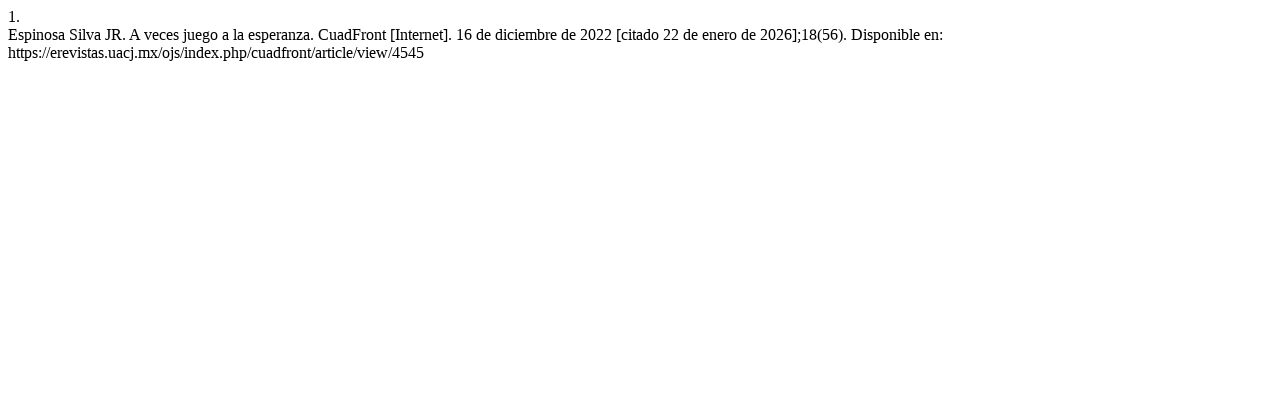

--- FILE ---
content_type: text/html; charset=UTF-8
request_url: https://erevistas.uacj.mx/ojs/index.php/cuadfront/citationstylelanguage/get/vancouver?submissionId=4545&publicationId=9227
body_size: 260
content:
<div class="csl-bib-body">
  <div class="csl-entry"><div class="csl-left-margin">1.</div><div class="csl-right-inline">Espinosa Silva JR. A veces juego a la esperanza. CuadFront [Internet]. 16 de diciembre de 2022 [citado 22 de enero de 2026];18(56). Disponible en: https://erevistas.uacj.mx/ojs/index.php/cuadfront/article/view/4545</div></div>
</div>